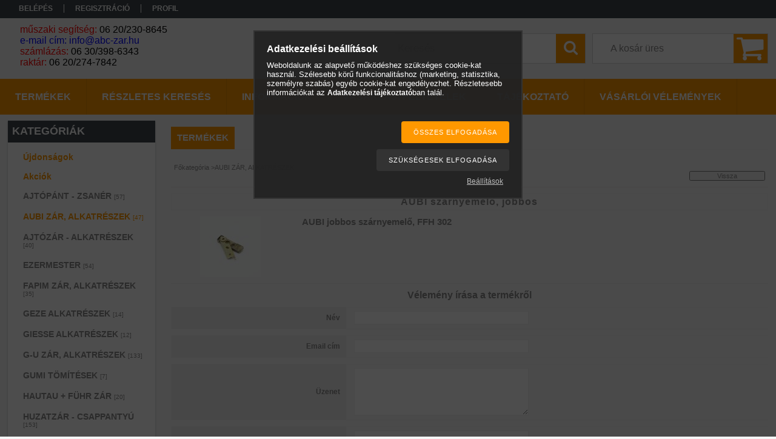

--- FILE ---
content_type: text/html; charset=utf-8
request_url: https://www.google.com/recaptcha/api2/anchor?ar=1&k=6Lc76a8qAAAAAJJ-g6tXy7qTpUJyEUKlxra78ey0&co=aHR0cHM6Ly9hYmMtemFyLmh1OjQ0Mw..&hl=en&v=PoyoqOPhxBO7pBk68S4YbpHZ&size=invisible&badge=bottomleft&anchor-ms=20000&execute-ms=30000&cb=ja50is66rhq0
body_size: 48597
content:
<!DOCTYPE HTML><html dir="ltr" lang="en"><head><meta http-equiv="Content-Type" content="text/html; charset=UTF-8">
<meta http-equiv="X-UA-Compatible" content="IE=edge">
<title>reCAPTCHA</title>
<style type="text/css">
/* cyrillic-ext */
@font-face {
  font-family: 'Roboto';
  font-style: normal;
  font-weight: 400;
  font-stretch: 100%;
  src: url(//fonts.gstatic.com/s/roboto/v48/KFO7CnqEu92Fr1ME7kSn66aGLdTylUAMa3GUBHMdazTgWw.woff2) format('woff2');
  unicode-range: U+0460-052F, U+1C80-1C8A, U+20B4, U+2DE0-2DFF, U+A640-A69F, U+FE2E-FE2F;
}
/* cyrillic */
@font-face {
  font-family: 'Roboto';
  font-style: normal;
  font-weight: 400;
  font-stretch: 100%;
  src: url(//fonts.gstatic.com/s/roboto/v48/KFO7CnqEu92Fr1ME7kSn66aGLdTylUAMa3iUBHMdazTgWw.woff2) format('woff2');
  unicode-range: U+0301, U+0400-045F, U+0490-0491, U+04B0-04B1, U+2116;
}
/* greek-ext */
@font-face {
  font-family: 'Roboto';
  font-style: normal;
  font-weight: 400;
  font-stretch: 100%;
  src: url(//fonts.gstatic.com/s/roboto/v48/KFO7CnqEu92Fr1ME7kSn66aGLdTylUAMa3CUBHMdazTgWw.woff2) format('woff2');
  unicode-range: U+1F00-1FFF;
}
/* greek */
@font-face {
  font-family: 'Roboto';
  font-style: normal;
  font-weight: 400;
  font-stretch: 100%;
  src: url(//fonts.gstatic.com/s/roboto/v48/KFO7CnqEu92Fr1ME7kSn66aGLdTylUAMa3-UBHMdazTgWw.woff2) format('woff2');
  unicode-range: U+0370-0377, U+037A-037F, U+0384-038A, U+038C, U+038E-03A1, U+03A3-03FF;
}
/* math */
@font-face {
  font-family: 'Roboto';
  font-style: normal;
  font-weight: 400;
  font-stretch: 100%;
  src: url(//fonts.gstatic.com/s/roboto/v48/KFO7CnqEu92Fr1ME7kSn66aGLdTylUAMawCUBHMdazTgWw.woff2) format('woff2');
  unicode-range: U+0302-0303, U+0305, U+0307-0308, U+0310, U+0312, U+0315, U+031A, U+0326-0327, U+032C, U+032F-0330, U+0332-0333, U+0338, U+033A, U+0346, U+034D, U+0391-03A1, U+03A3-03A9, U+03B1-03C9, U+03D1, U+03D5-03D6, U+03F0-03F1, U+03F4-03F5, U+2016-2017, U+2034-2038, U+203C, U+2040, U+2043, U+2047, U+2050, U+2057, U+205F, U+2070-2071, U+2074-208E, U+2090-209C, U+20D0-20DC, U+20E1, U+20E5-20EF, U+2100-2112, U+2114-2115, U+2117-2121, U+2123-214F, U+2190, U+2192, U+2194-21AE, U+21B0-21E5, U+21F1-21F2, U+21F4-2211, U+2213-2214, U+2216-22FF, U+2308-230B, U+2310, U+2319, U+231C-2321, U+2336-237A, U+237C, U+2395, U+239B-23B7, U+23D0, U+23DC-23E1, U+2474-2475, U+25AF, U+25B3, U+25B7, U+25BD, U+25C1, U+25CA, U+25CC, U+25FB, U+266D-266F, U+27C0-27FF, U+2900-2AFF, U+2B0E-2B11, U+2B30-2B4C, U+2BFE, U+3030, U+FF5B, U+FF5D, U+1D400-1D7FF, U+1EE00-1EEFF;
}
/* symbols */
@font-face {
  font-family: 'Roboto';
  font-style: normal;
  font-weight: 400;
  font-stretch: 100%;
  src: url(//fonts.gstatic.com/s/roboto/v48/KFO7CnqEu92Fr1ME7kSn66aGLdTylUAMaxKUBHMdazTgWw.woff2) format('woff2');
  unicode-range: U+0001-000C, U+000E-001F, U+007F-009F, U+20DD-20E0, U+20E2-20E4, U+2150-218F, U+2190, U+2192, U+2194-2199, U+21AF, U+21E6-21F0, U+21F3, U+2218-2219, U+2299, U+22C4-22C6, U+2300-243F, U+2440-244A, U+2460-24FF, U+25A0-27BF, U+2800-28FF, U+2921-2922, U+2981, U+29BF, U+29EB, U+2B00-2BFF, U+4DC0-4DFF, U+FFF9-FFFB, U+10140-1018E, U+10190-1019C, U+101A0, U+101D0-101FD, U+102E0-102FB, U+10E60-10E7E, U+1D2C0-1D2D3, U+1D2E0-1D37F, U+1F000-1F0FF, U+1F100-1F1AD, U+1F1E6-1F1FF, U+1F30D-1F30F, U+1F315, U+1F31C, U+1F31E, U+1F320-1F32C, U+1F336, U+1F378, U+1F37D, U+1F382, U+1F393-1F39F, U+1F3A7-1F3A8, U+1F3AC-1F3AF, U+1F3C2, U+1F3C4-1F3C6, U+1F3CA-1F3CE, U+1F3D4-1F3E0, U+1F3ED, U+1F3F1-1F3F3, U+1F3F5-1F3F7, U+1F408, U+1F415, U+1F41F, U+1F426, U+1F43F, U+1F441-1F442, U+1F444, U+1F446-1F449, U+1F44C-1F44E, U+1F453, U+1F46A, U+1F47D, U+1F4A3, U+1F4B0, U+1F4B3, U+1F4B9, U+1F4BB, U+1F4BF, U+1F4C8-1F4CB, U+1F4D6, U+1F4DA, U+1F4DF, U+1F4E3-1F4E6, U+1F4EA-1F4ED, U+1F4F7, U+1F4F9-1F4FB, U+1F4FD-1F4FE, U+1F503, U+1F507-1F50B, U+1F50D, U+1F512-1F513, U+1F53E-1F54A, U+1F54F-1F5FA, U+1F610, U+1F650-1F67F, U+1F687, U+1F68D, U+1F691, U+1F694, U+1F698, U+1F6AD, U+1F6B2, U+1F6B9-1F6BA, U+1F6BC, U+1F6C6-1F6CF, U+1F6D3-1F6D7, U+1F6E0-1F6EA, U+1F6F0-1F6F3, U+1F6F7-1F6FC, U+1F700-1F7FF, U+1F800-1F80B, U+1F810-1F847, U+1F850-1F859, U+1F860-1F887, U+1F890-1F8AD, U+1F8B0-1F8BB, U+1F8C0-1F8C1, U+1F900-1F90B, U+1F93B, U+1F946, U+1F984, U+1F996, U+1F9E9, U+1FA00-1FA6F, U+1FA70-1FA7C, U+1FA80-1FA89, U+1FA8F-1FAC6, U+1FACE-1FADC, U+1FADF-1FAE9, U+1FAF0-1FAF8, U+1FB00-1FBFF;
}
/* vietnamese */
@font-face {
  font-family: 'Roboto';
  font-style: normal;
  font-weight: 400;
  font-stretch: 100%;
  src: url(//fonts.gstatic.com/s/roboto/v48/KFO7CnqEu92Fr1ME7kSn66aGLdTylUAMa3OUBHMdazTgWw.woff2) format('woff2');
  unicode-range: U+0102-0103, U+0110-0111, U+0128-0129, U+0168-0169, U+01A0-01A1, U+01AF-01B0, U+0300-0301, U+0303-0304, U+0308-0309, U+0323, U+0329, U+1EA0-1EF9, U+20AB;
}
/* latin-ext */
@font-face {
  font-family: 'Roboto';
  font-style: normal;
  font-weight: 400;
  font-stretch: 100%;
  src: url(//fonts.gstatic.com/s/roboto/v48/KFO7CnqEu92Fr1ME7kSn66aGLdTylUAMa3KUBHMdazTgWw.woff2) format('woff2');
  unicode-range: U+0100-02BA, U+02BD-02C5, U+02C7-02CC, U+02CE-02D7, U+02DD-02FF, U+0304, U+0308, U+0329, U+1D00-1DBF, U+1E00-1E9F, U+1EF2-1EFF, U+2020, U+20A0-20AB, U+20AD-20C0, U+2113, U+2C60-2C7F, U+A720-A7FF;
}
/* latin */
@font-face {
  font-family: 'Roboto';
  font-style: normal;
  font-weight: 400;
  font-stretch: 100%;
  src: url(//fonts.gstatic.com/s/roboto/v48/KFO7CnqEu92Fr1ME7kSn66aGLdTylUAMa3yUBHMdazQ.woff2) format('woff2');
  unicode-range: U+0000-00FF, U+0131, U+0152-0153, U+02BB-02BC, U+02C6, U+02DA, U+02DC, U+0304, U+0308, U+0329, U+2000-206F, U+20AC, U+2122, U+2191, U+2193, U+2212, U+2215, U+FEFF, U+FFFD;
}
/* cyrillic-ext */
@font-face {
  font-family: 'Roboto';
  font-style: normal;
  font-weight: 500;
  font-stretch: 100%;
  src: url(//fonts.gstatic.com/s/roboto/v48/KFO7CnqEu92Fr1ME7kSn66aGLdTylUAMa3GUBHMdazTgWw.woff2) format('woff2');
  unicode-range: U+0460-052F, U+1C80-1C8A, U+20B4, U+2DE0-2DFF, U+A640-A69F, U+FE2E-FE2F;
}
/* cyrillic */
@font-face {
  font-family: 'Roboto';
  font-style: normal;
  font-weight: 500;
  font-stretch: 100%;
  src: url(//fonts.gstatic.com/s/roboto/v48/KFO7CnqEu92Fr1ME7kSn66aGLdTylUAMa3iUBHMdazTgWw.woff2) format('woff2');
  unicode-range: U+0301, U+0400-045F, U+0490-0491, U+04B0-04B1, U+2116;
}
/* greek-ext */
@font-face {
  font-family: 'Roboto';
  font-style: normal;
  font-weight: 500;
  font-stretch: 100%;
  src: url(//fonts.gstatic.com/s/roboto/v48/KFO7CnqEu92Fr1ME7kSn66aGLdTylUAMa3CUBHMdazTgWw.woff2) format('woff2');
  unicode-range: U+1F00-1FFF;
}
/* greek */
@font-face {
  font-family: 'Roboto';
  font-style: normal;
  font-weight: 500;
  font-stretch: 100%;
  src: url(//fonts.gstatic.com/s/roboto/v48/KFO7CnqEu92Fr1ME7kSn66aGLdTylUAMa3-UBHMdazTgWw.woff2) format('woff2');
  unicode-range: U+0370-0377, U+037A-037F, U+0384-038A, U+038C, U+038E-03A1, U+03A3-03FF;
}
/* math */
@font-face {
  font-family: 'Roboto';
  font-style: normal;
  font-weight: 500;
  font-stretch: 100%;
  src: url(//fonts.gstatic.com/s/roboto/v48/KFO7CnqEu92Fr1ME7kSn66aGLdTylUAMawCUBHMdazTgWw.woff2) format('woff2');
  unicode-range: U+0302-0303, U+0305, U+0307-0308, U+0310, U+0312, U+0315, U+031A, U+0326-0327, U+032C, U+032F-0330, U+0332-0333, U+0338, U+033A, U+0346, U+034D, U+0391-03A1, U+03A3-03A9, U+03B1-03C9, U+03D1, U+03D5-03D6, U+03F0-03F1, U+03F4-03F5, U+2016-2017, U+2034-2038, U+203C, U+2040, U+2043, U+2047, U+2050, U+2057, U+205F, U+2070-2071, U+2074-208E, U+2090-209C, U+20D0-20DC, U+20E1, U+20E5-20EF, U+2100-2112, U+2114-2115, U+2117-2121, U+2123-214F, U+2190, U+2192, U+2194-21AE, U+21B0-21E5, U+21F1-21F2, U+21F4-2211, U+2213-2214, U+2216-22FF, U+2308-230B, U+2310, U+2319, U+231C-2321, U+2336-237A, U+237C, U+2395, U+239B-23B7, U+23D0, U+23DC-23E1, U+2474-2475, U+25AF, U+25B3, U+25B7, U+25BD, U+25C1, U+25CA, U+25CC, U+25FB, U+266D-266F, U+27C0-27FF, U+2900-2AFF, U+2B0E-2B11, U+2B30-2B4C, U+2BFE, U+3030, U+FF5B, U+FF5D, U+1D400-1D7FF, U+1EE00-1EEFF;
}
/* symbols */
@font-face {
  font-family: 'Roboto';
  font-style: normal;
  font-weight: 500;
  font-stretch: 100%;
  src: url(//fonts.gstatic.com/s/roboto/v48/KFO7CnqEu92Fr1ME7kSn66aGLdTylUAMaxKUBHMdazTgWw.woff2) format('woff2');
  unicode-range: U+0001-000C, U+000E-001F, U+007F-009F, U+20DD-20E0, U+20E2-20E4, U+2150-218F, U+2190, U+2192, U+2194-2199, U+21AF, U+21E6-21F0, U+21F3, U+2218-2219, U+2299, U+22C4-22C6, U+2300-243F, U+2440-244A, U+2460-24FF, U+25A0-27BF, U+2800-28FF, U+2921-2922, U+2981, U+29BF, U+29EB, U+2B00-2BFF, U+4DC0-4DFF, U+FFF9-FFFB, U+10140-1018E, U+10190-1019C, U+101A0, U+101D0-101FD, U+102E0-102FB, U+10E60-10E7E, U+1D2C0-1D2D3, U+1D2E0-1D37F, U+1F000-1F0FF, U+1F100-1F1AD, U+1F1E6-1F1FF, U+1F30D-1F30F, U+1F315, U+1F31C, U+1F31E, U+1F320-1F32C, U+1F336, U+1F378, U+1F37D, U+1F382, U+1F393-1F39F, U+1F3A7-1F3A8, U+1F3AC-1F3AF, U+1F3C2, U+1F3C4-1F3C6, U+1F3CA-1F3CE, U+1F3D4-1F3E0, U+1F3ED, U+1F3F1-1F3F3, U+1F3F5-1F3F7, U+1F408, U+1F415, U+1F41F, U+1F426, U+1F43F, U+1F441-1F442, U+1F444, U+1F446-1F449, U+1F44C-1F44E, U+1F453, U+1F46A, U+1F47D, U+1F4A3, U+1F4B0, U+1F4B3, U+1F4B9, U+1F4BB, U+1F4BF, U+1F4C8-1F4CB, U+1F4D6, U+1F4DA, U+1F4DF, U+1F4E3-1F4E6, U+1F4EA-1F4ED, U+1F4F7, U+1F4F9-1F4FB, U+1F4FD-1F4FE, U+1F503, U+1F507-1F50B, U+1F50D, U+1F512-1F513, U+1F53E-1F54A, U+1F54F-1F5FA, U+1F610, U+1F650-1F67F, U+1F687, U+1F68D, U+1F691, U+1F694, U+1F698, U+1F6AD, U+1F6B2, U+1F6B9-1F6BA, U+1F6BC, U+1F6C6-1F6CF, U+1F6D3-1F6D7, U+1F6E0-1F6EA, U+1F6F0-1F6F3, U+1F6F7-1F6FC, U+1F700-1F7FF, U+1F800-1F80B, U+1F810-1F847, U+1F850-1F859, U+1F860-1F887, U+1F890-1F8AD, U+1F8B0-1F8BB, U+1F8C0-1F8C1, U+1F900-1F90B, U+1F93B, U+1F946, U+1F984, U+1F996, U+1F9E9, U+1FA00-1FA6F, U+1FA70-1FA7C, U+1FA80-1FA89, U+1FA8F-1FAC6, U+1FACE-1FADC, U+1FADF-1FAE9, U+1FAF0-1FAF8, U+1FB00-1FBFF;
}
/* vietnamese */
@font-face {
  font-family: 'Roboto';
  font-style: normal;
  font-weight: 500;
  font-stretch: 100%;
  src: url(//fonts.gstatic.com/s/roboto/v48/KFO7CnqEu92Fr1ME7kSn66aGLdTylUAMa3OUBHMdazTgWw.woff2) format('woff2');
  unicode-range: U+0102-0103, U+0110-0111, U+0128-0129, U+0168-0169, U+01A0-01A1, U+01AF-01B0, U+0300-0301, U+0303-0304, U+0308-0309, U+0323, U+0329, U+1EA0-1EF9, U+20AB;
}
/* latin-ext */
@font-face {
  font-family: 'Roboto';
  font-style: normal;
  font-weight: 500;
  font-stretch: 100%;
  src: url(//fonts.gstatic.com/s/roboto/v48/KFO7CnqEu92Fr1ME7kSn66aGLdTylUAMa3KUBHMdazTgWw.woff2) format('woff2');
  unicode-range: U+0100-02BA, U+02BD-02C5, U+02C7-02CC, U+02CE-02D7, U+02DD-02FF, U+0304, U+0308, U+0329, U+1D00-1DBF, U+1E00-1E9F, U+1EF2-1EFF, U+2020, U+20A0-20AB, U+20AD-20C0, U+2113, U+2C60-2C7F, U+A720-A7FF;
}
/* latin */
@font-face {
  font-family: 'Roboto';
  font-style: normal;
  font-weight: 500;
  font-stretch: 100%;
  src: url(//fonts.gstatic.com/s/roboto/v48/KFO7CnqEu92Fr1ME7kSn66aGLdTylUAMa3yUBHMdazQ.woff2) format('woff2');
  unicode-range: U+0000-00FF, U+0131, U+0152-0153, U+02BB-02BC, U+02C6, U+02DA, U+02DC, U+0304, U+0308, U+0329, U+2000-206F, U+20AC, U+2122, U+2191, U+2193, U+2212, U+2215, U+FEFF, U+FFFD;
}
/* cyrillic-ext */
@font-face {
  font-family: 'Roboto';
  font-style: normal;
  font-weight: 900;
  font-stretch: 100%;
  src: url(//fonts.gstatic.com/s/roboto/v48/KFO7CnqEu92Fr1ME7kSn66aGLdTylUAMa3GUBHMdazTgWw.woff2) format('woff2');
  unicode-range: U+0460-052F, U+1C80-1C8A, U+20B4, U+2DE0-2DFF, U+A640-A69F, U+FE2E-FE2F;
}
/* cyrillic */
@font-face {
  font-family: 'Roboto';
  font-style: normal;
  font-weight: 900;
  font-stretch: 100%;
  src: url(//fonts.gstatic.com/s/roboto/v48/KFO7CnqEu92Fr1ME7kSn66aGLdTylUAMa3iUBHMdazTgWw.woff2) format('woff2');
  unicode-range: U+0301, U+0400-045F, U+0490-0491, U+04B0-04B1, U+2116;
}
/* greek-ext */
@font-face {
  font-family: 'Roboto';
  font-style: normal;
  font-weight: 900;
  font-stretch: 100%;
  src: url(//fonts.gstatic.com/s/roboto/v48/KFO7CnqEu92Fr1ME7kSn66aGLdTylUAMa3CUBHMdazTgWw.woff2) format('woff2');
  unicode-range: U+1F00-1FFF;
}
/* greek */
@font-face {
  font-family: 'Roboto';
  font-style: normal;
  font-weight: 900;
  font-stretch: 100%;
  src: url(//fonts.gstatic.com/s/roboto/v48/KFO7CnqEu92Fr1ME7kSn66aGLdTylUAMa3-UBHMdazTgWw.woff2) format('woff2');
  unicode-range: U+0370-0377, U+037A-037F, U+0384-038A, U+038C, U+038E-03A1, U+03A3-03FF;
}
/* math */
@font-face {
  font-family: 'Roboto';
  font-style: normal;
  font-weight: 900;
  font-stretch: 100%;
  src: url(//fonts.gstatic.com/s/roboto/v48/KFO7CnqEu92Fr1ME7kSn66aGLdTylUAMawCUBHMdazTgWw.woff2) format('woff2');
  unicode-range: U+0302-0303, U+0305, U+0307-0308, U+0310, U+0312, U+0315, U+031A, U+0326-0327, U+032C, U+032F-0330, U+0332-0333, U+0338, U+033A, U+0346, U+034D, U+0391-03A1, U+03A3-03A9, U+03B1-03C9, U+03D1, U+03D5-03D6, U+03F0-03F1, U+03F4-03F5, U+2016-2017, U+2034-2038, U+203C, U+2040, U+2043, U+2047, U+2050, U+2057, U+205F, U+2070-2071, U+2074-208E, U+2090-209C, U+20D0-20DC, U+20E1, U+20E5-20EF, U+2100-2112, U+2114-2115, U+2117-2121, U+2123-214F, U+2190, U+2192, U+2194-21AE, U+21B0-21E5, U+21F1-21F2, U+21F4-2211, U+2213-2214, U+2216-22FF, U+2308-230B, U+2310, U+2319, U+231C-2321, U+2336-237A, U+237C, U+2395, U+239B-23B7, U+23D0, U+23DC-23E1, U+2474-2475, U+25AF, U+25B3, U+25B7, U+25BD, U+25C1, U+25CA, U+25CC, U+25FB, U+266D-266F, U+27C0-27FF, U+2900-2AFF, U+2B0E-2B11, U+2B30-2B4C, U+2BFE, U+3030, U+FF5B, U+FF5D, U+1D400-1D7FF, U+1EE00-1EEFF;
}
/* symbols */
@font-face {
  font-family: 'Roboto';
  font-style: normal;
  font-weight: 900;
  font-stretch: 100%;
  src: url(//fonts.gstatic.com/s/roboto/v48/KFO7CnqEu92Fr1ME7kSn66aGLdTylUAMaxKUBHMdazTgWw.woff2) format('woff2');
  unicode-range: U+0001-000C, U+000E-001F, U+007F-009F, U+20DD-20E0, U+20E2-20E4, U+2150-218F, U+2190, U+2192, U+2194-2199, U+21AF, U+21E6-21F0, U+21F3, U+2218-2219, U+2299, U+22C4-22C6, U+2300-243F, U+2440-244A, U+2460-24FF, U+25A0-27BF, U+2800-28FF, U+2921-2922, U+2981, U+29BF, U+29EB, U+2B00-2BFF, U+4DC0-4DFF, U+FFF9-FFFB, U+10140-1018E, U+10190-1019C, U+101A0, U+101D0-101FD, U+102E0-102FB, U+10E60-10E7E, U+1D2C0-1D2D3, U+1D2E0-1D37F, U+1F000-1F0FF, U+1F100-1F1AD, U+1F1E6-1F1FF, U+1F30D-1F30F, U+1F315, U+1F31C, U+1F31E, U+1F320-1F32C, U+1F336, U+1F378, U+1F37D, U+1F382, U+1F393-1F39F, U+1F3A7-1F3A8, U+1F3AC-1F3AF, U+1F3C2, U+1F3C4-1F3C6, U+1F3CA-1F3CE, U+1F3D4-1F3E0, U+1F3ED, U+1F3F1-1F3F3, U+1F3F5-1F3F7, U+1F408, U+1F415, U+1F41F, U+1F426, U+1F43F, U+1F441-1F442, U+1F444, U+1F446-1F449, U+1F44C-1F44E, U+1F453, U+1F46A, U+1F47D, U+1F4A3, U+1F4B0, U+1F4B3, U+1F4B9, U+1F4BB, U+1F4BF, U+1F4C8-1F4CB, U+1F4D6, U+1F4DA, U+1F4DF, U+1F4E3-1F4E6, U+1F4EA-1F4ED, U+1F4F7, U+1F4F9-1F4FB, U+1F4FD-1F4FE, U+1F503, U+1F507-1F50B, U+1F50D, U+1F512-1F513, U+1F53E-1F54A, U+1F54F-1F5FA, U+1F610, U+1F650-1F67F, U+1F687, U+1F68D, U+1F691, U+1F694, U+1F698, U+1F6AD, U+1F6B2, U+1F6B9-1F6BA, U+1F6BC, U+1F6C6-1F6CF, U+1F6D3-1F6D7, U+1F6E0-1F6EA, U+1F6F0-1F6F3, U+1F6F7-1F6FC, U+1F700-1F7FF, U+1F800-1F80B, U+1F810-1F847, U+1F850-1F859, U+1F860-1F887, U+1F890-1F8AD, U+1F8B0-1F8BB, U+1F8C0-1F8C1, U+1F900-1F90B, U+1F93B, U+1F946, U+1F984, U+1F996, U+1F9E9, U+1FA00-1FA6F, U+1FA70-1FA7C, U+1FA80-1FA89, U+1FA8F-1FAC6, U+1FACE-1FADC, U+1FADF-1FAE9, U+1FAF0-1FAF8, U+1FB00-1FBFF;
}
/* vietnamese */
@font-face {
  font-family: 'Roboto';
  font-style: normal;
  font-weight: 900;
  font-stretch: 100%;
  src: url(//fonts.gstatic.com/s/roboto/v48/KFO7CnqEu92Fr1ME7kSn66aGLdTylUAMa3OUBHMdazTgWw.woff2) format('woff2');
  unicode-range: U+0102-0103, U+0110-0111, U+0128-0129, U+0168-0169, U+01A0-01A1, U+01AF-01B0, U+0300-0301, U+0303-0304, U+0308-0309, U+0323, U+0329, U+1EA0-1EF9, U+20AB;
}
/* latin-ext */
@font-face {
  font-family: 'Roboto';
  font-style: normal;
  font-weight: 900;
  font-stretch: 100%;
  src: url(//fonts.gstatic.com/s/roboto/v48/KFO7CnqEu92Fr1ME7kSn66aGLdTylUAMa3KUBHMdazTgWw.woff2) format('woff2');
  unicode-range: U+0100-02BA, U+02BD-02C5, U+02C7-02CC, U+02CE-02D7, U+02DD-02FF, U+0304, U+0308, U+0329, U+1D00-1DBF, U+1E00-1E9F, U+1EF2-1EFF, U+2020, U+20A0-20AB, U+20AD-20C0, U+2113, U+2C60-2C7F, U+A720-A7FF;
}
/* latin */
@font-face {
  font-family: 'Roboto';
  font-style: normal;
  font-weight: 900;
  font-stretch: 100%;
  src: url(//fonts.gstatic.com/s/roboto/v48/KFO7CnqEu92Fr1ME7kSn66aGLdTylUAMa3yUBHMdazQ.woff2) format('woff2');
  unicode-range: U+0000-00FF, U+0131, U+0152-0153, U+02BB-02BC, U+02C6, U+02DA, U+02DC, U+0304, U+0308, U+0329, U+2000-206F, U+20AC, U+2122, U+2191, U+2193, U+2212, U+2215, U+FEFF, U+FFFD;
}

</style>
<link rel="stylesheet" type="text/css" href="https://www.gstatic.com/recaptcha/releases/PoyoqOPhxBO7pBk68S4YbpHZ/styles__ltr.css">
<script nonce="x3XxceWiJpNbr0lej3p6RQ" type="text/javascript">window['__recaptcha_api'] = 'https://www.google.com/recaptcha/api2/';</script>
<script type="text/javascript" src="https://www.gstatic.com/recaptcha/releases/PoyoqOPhxBO7pBk68S4YbpHZ/recaptcha__en.js" nonce="x3XxceWiJpNbr0lej3p6RQ">
      
    </script></head>
<body><div id="rc-anchor-alert" class="rc-anchor-alert"></div>
<input type="hidden" id="recaptcha-token" value="[base64]">
<script type="text/javascript" nonce="x3XxceWiJpNbr0lej3p6RQ">
      recaptcha.anchor.Main.init("[\x22ainput\x22,[\x22bgdata\x22,\x22\x22,\[base64]/[base64]/[base64]/bmV3IHJbeF0oY1swXSk6RT09Mj9uZXcgclt4XShjWzBdLGNbMV0pOkU9PTM/bmV3IHJbeF0oY1swXSxjWzFdLGNbMl0pOkU9PTQ/[base64]/[base64]/[base64]/[base64]/[base64]/[base64]/[base64]/[base64]\x22,\[base64]\\u003d\x22,\x22wq3Cg8KHH29cehnCqcKTwrZTw5TCjsOYdMOxRsK0w4TCrBBZO2fDvTgawpgxw4LDnsOYWCpxwr7Cp1dhw5/ClcO+H8OVWcKbVCNzw67DgwnCqUfCskFKR8K6w5RGZyEtwo9MbhLCoBMaUsK1wrLCvyZ5w5PCkAPChcOZwrjDoifDo8KnMsKLw6vCsyfDnMOKwpzCrHjCoS9WwpAhwpclLkvCs8Oyw6PDpMOjacO2ACHCrsOGeTQMw7AeThbDqx/CkWk5DMOqUFrDslLCssKKwo3ClsK+TXYzwpfDscK8wow3w7Atw7nDmxbCpsKsw4Vdw5Vtw596woZ+BcKlCUTDnMOswrLDtsO3OsKdw7DDrEUSfMOXY2/Dr1pcR8KJA8O3w6ZUeFhLwocUwoTCj8OqcVXDrMKSDMOWHMOIw77CqTJ/ecKfwqpiLlnCtDfCqTDDrcKVwqJ+Gm7ChcKgwqzDvi1lYsOSw5LDusKFSE/DscORwr4xGnF1w548w7HDicOoGcOWw5zCpMKTw4MWw49vwqUAw7LDvcK3RcOGVkTCm8KfRFQtE2DCoChMbTnCpMKrSMOpwqw3w7trw5x5w53CtcKdwoBOw6/[base64]/[base64]/[base64]/[base64]/DgXvDlz8Jw5/CnsK4CsK1wqVBw4VzwoTCsMOpVMOvUnvCrsKGw7jDoS3Cnz3Dn8Kcw5tzOMOuS0kRa8K3NcKbBcK0NHszHcK0wodwEn3Dl8KmQsOiw5k0wpYIZHFmwpwYwpTDscOjasKpwoZLw7fDh8KBw5LDtgIpBcKowqXDsgzDj8OtwoJMwrV/wq7DjsONw6rCjG1Bw5hgwoANw7LCoxLCgU1jXHd9OcKWwqkzS8K9w4LDtHPCssO0w7oSP8OtS2DDpMKuIjtvVQUJw7hywosYMB/DjcKyJ1bDvMKZdwV8wqp0W8OgwrjDlT3CnwzDignDg8OGw5rCpcO5b8KNEE7DsXdHwp9Dc8OOw5Idw7crJsOBB1jDkcOIbMKbw5/DicK/UWseCsOvwozDhDB0wonDkRzCnMOuOMKBMRHDhEbDiwDCrsK/[base64]/[base64]/DlXBwI2zDvQjCtGtdFz0cecKEwotFZcOwwrDCssKjNsO1w7jCuMOSEUpePi/ClsORw6slOgPDnUdvO31bRcOgLiTDkMKOw5YcHz9BTVXDq8KoDsKEQMKhwrXDu8OFKnbDsUXDmiAPw6PDvMOdeTnCvCkbOm/DkzEPw4wlFsOENTfDrTzDnMK7fF8dL3fCvwBUw7AcS10twpxEwrIiMXHDoMO6wrjChHY9ScKKGMK+VMOBcF0MOcKUKcKSwpwiw5nCoxNLKR3Drgk/DsKgAXhZDy4/W0EaHgjCm2/DlXbDtggHwqQkw71tdMKxPUx3BMKTw7bChcO/w7rCn1FGw7w6UsKRdMKfE3nCpAtUw5RJcGTDkCbDhMKow7vCiE4rVD3DhmhQfsOKwqh4MTk7WGJRaGxJKn/CoV/CoMKXIDnDoA3DrRrCgETDmhTDgX7Chx/[base64]/DuzLDl8Oiw5/DkiFFH8Kbw5DCj8KIPcO7wqs7w4bDtsOqwqvDpcOKwpnDjcOAMB14bBQ6w5tjAsOPN8KwewhXXiBww5/DkMOPwp51wpbCqyknwrxFwrvCvjPDlT9iwrPCmgjCosK8Bx9PQkfCmsKzWsKkwqE3c8O5wqjCt2rDisKwBcOJQzfDqj9Zwp3CqinDjgsUSsONwqnDr3TDpcOpCcKAKXkyT8K1w6A1JXHCtA7Coyl2fsOxTsO8wo/Dqn/DhMOrTmDDozjCimsAVcK5woPCgD7Cjy/CsHTCjxLDikrCu0dJESbDnMK8B8Ksw5rDhsK+bDg7worDq8OfwowXew4PEMKLwph4C8Oaw69ww5LCksK8A1Ydwr/CpAk7w77DlX11wo9NwrkCdm/CjcOlw7vCp8KlXDfCgnXCgsKOH8Kpwpw4BnfDvgjDq2kBKMOjw4VfYsKwHwjCtXfDthJvw7VLLgjDkcKKwrwswq7DvU3DjkdyNhl0L8OBQyAUw7s4EMOiw4o/[base64]/[base64]/[base64]/CgkEFPj3CsMK3wpV4LFUVNMKtDxJmw6dwwoZ5A1PDoMKhGcOSwo5Iw4MAwpc6w5FKwrwPw4vCuFXDlk95G8OSJyM0S8OfK8OnUwDCqikDDDJAJyY2FcKWwrk7w4o8wrPDt8OTBMKvCsOcw4XCjcOHXUbDoMKYw6LDrC57wpl0w4/DqcKjFMKECMOFLSZZwrMqf8O0FVc7w63DuQLDmHNLwpliOhHDhMK5BDZEEgDCgMO4wrMHbMKDw7fCjMKIw4rCiTtYa1nDicO/[base64]/CqUjDvGlcw7/CkhLCqMOwwqPDnCDDtMK+w4Vlw7lww6ghw6szFwjCshvDoEgzw4LCjjNdBMKewp4/[base64]/QSNkwp1/CH4wMB4DDkvDlzt9w5vCsHHCkcK1w5XCgEVlJEMzwo/DnSbCgcOOw6lfw5pgw7rClcKowrs+EizCqMKmwqs1woo0wqzCt8K5wpnDtE1SKDZww5UGDF46BzTDh8O0w6htQ1QVdmcmw77CogrCsT/DkArCrHzDpcKrZGk7w7XDg15pwqDCpcKbFDHDv8KUU8KXwo40T8KMw4gWBjzDii3DsXDDihlSw6xuwqQAU8KPwroJw4tCcUZiwrPDtS/CmVwgw7k9ezLCvsKsbC0kw6kvVcKLT8OhwobCqcKqeV9RwqYjwqI6K8OWw5QvCMKbw4IVSMKtwpdhRcOMwodhJ8KSCcOVKsKaFsO1WcOkOH7CgMOvwrxTwpHDmmDCujzCqMO/woktdgpyC3bDgMORwq7Dkl/[base64]/DqgZ+w7jCo8OmFxRiwr1vw4ANPkzDjHZfYsOrwoI4w4zCoDdlw5BDecORE8Kyw7zCjcOCwo3CqUp/wrRZwrbDk8OywrLDlD3Dv8OuMcO2wofCixoRLUUFTVTCkcKaw5ptwptAwrwiIcKnO8KOwqLDvwzCmAoUwq9mBX3CusKCw7BsK09NGcOWwp08VsKEVU9PwqMEwq14WCjCqsOXw7jCkcOGFx58w5DDp8KHwrTDiwLDii7Dj1PCvsKJw6QCw70cw43Dkw/[base64]/w7LDocODZsO0wr7DtsKTwoTClAxOwoU0fcO3woV5w6htw4bDq8OjNmbCjkjCtzVNwoYnJ8OBwpnDjMOic8O7w7/[base64]/[base64]/DgcOEw6jDmWtCwofCmW9pwpvDt8K2GcK5w5PCvMKSIWHDrcKYRsKsKsKNwo18JsOtNF/Dr8KCDWLDgMO9wo/[base64]/CkcO0U3xvw7rCgTEtwr7ClcO0WCcTTcObajDDpcOwwovDkQ14FMKLS1LDocK5VSksRcO0TWdLw7DChU8Vw7BBAV/DtMK2wqDDmsODw4bCoMK+a8KTw77Dq8OPTMOhw6HDtMKHwrvDqV4gOcOewoXDnsOKw50kGjQbTsOWw43DiBFUw6p4w6bDsUNlwoXDtzPCgcOhw5/DvcOYwoDCvcOeYMKJCcO0WcKGw5JAwpRyw4Iuw6zCm8O/wpI3Z8KCHGzClQjCuTfDjcKfwrXCiXTCtMKvUjlSJzjCoRPDnMOuCcKSQHPCt8KcL3IMVMOIKGjCqsKLaMKFw5ZAb0EOw7XDtcOzwqbDgwJ0wq7CscKTccKdC8O/eBfDjnYtfirDnEzCgDnChx0IwrE2OcOJw54HP8O0N8OrAsKhwrJiHh/DgcKWw49QMsO/woNBwpLCvjUtw7XDuitkcGR/[base64]/wq1uw4psd8O8wpUpwp/DkiNKNcOLw6vDkQ55wqjCi8O5EA1Yw4J6wr7Cs8KCw44UZcKDwqsYwrjDjcOrCMKCO8OAw54fIknCvsO4w71NDzXDrUDCgSkOw4TChlIMwpHDh8OdBMKJFiU6woTDoMK0CWLDicKbC0/DpXDDqDTDiCMjUsOJAMKiRcOBwpZiw7cfwo/DrMKUwrDCt27CisOvwpsUw5fDiEfDllxJECgiBwnDgcKCwoNdNsOxwp5Owq0IwoclbsK5w7LChcOiZC5dD8Olwrh/w6LCpghDLsOran3CscOYMsOoXcOAw48ew6x/AcOAE8KeTsO7w5HDksOyw7nDm8O5Nj/Cg8Ovwps7w4rCngpEwrdVwp3DmzM4wpDCn0hxwqHDo8KzMlcsBMKCwrVMJX7DkHHDssK7wr95wr3Ctl/[base64]/[base64]/DqmLDkG9BL8O3BWzCuQLCo8OAZsOWwpPDnn0LEMOUHMK4w7MwwoTDkk7DiyM/w5XDl8KMfsOfPMOewotGwoQTKcOBPxN7w5cEAAfDjcKvw75SOsOswpDDh1tFLcOlw63CoMOEw7vCmHI3fsKqI8KDwoYHOXI1w5w9wp/DmsKxwr0YSCvCgAfDjMObw4J7wq1swpHCrD1PDsOzbDZRw67Dp2/DicO3w4B3wqPCnMOEImRmTMOewqHDv8KoIcO1w7Fnw4oPw7NAO8OCwrfCm8Odw6jCk8Orw6MAKcOqPUTCoCxmwp0Ww6NtFcOddy5RJ1fCl8KxQV0IIHkjwp0DwoPDuyHDmHZZwooYG8OWSMOIwo5XCcOyNHw/[base64]/ClXrDpsOiwockwrNJJgPCosK/w6BEBD7CiArDtTBbK8Oqw73DuTNAw5/CrcKWJ0Idwp/CrsOdZXbCvmAlw7FfMcKuT8KCw6rDugHDqMOowobDucK+wrBUUsOLw5TCmC83woPDp8KEfjXCs0kvBCLCtgPDr8Oew703CiDDijPDrsO5wopGwpnDilrClxIywqvCpSzCtcOPH3oICHPCux/DtsOnwp/Cj8KrdjLCjVzDmcKiacK7w5zCkDwQw5cPFsK0chVQLcOhw5oGwo3DiiV6TcKFDD4Pw4DDrMKMwo/[base64]/DucKdPsOfw6nDq8O+w7bDtG3DiXRiw7tydsKjwp/CqMOSacKyw7fCuMOkJwJjw7nDnMOUGsKMR8KLwqooQ8OMMsKrw71RWMKjXDN/wpjCq8OLExR1A8KxwqnDnxdRdRfCh8OVKcOtQ3NQfmnDkMO1KjNcaFAwFsKme13DgsOkVcKfMMKDwq3ChsOHRRTCh2ZXw5vDnsOWwo3Ci8OhZQXDgVDDicOnwqUfaA3ChcOxw67Ci8KCAsKIw6gyFWfDvEVkJy7DrcKaOSfDpn/DsgpFwrtzBTLCvUsNw7DCpA4wwojDg8O+w5TCpj/DssKqw4NjwrTDlcOLw4wSw6pmwqbDmjDCs8KfPFc7SMKJHicZAMKQwrnCucOZwpfCpMOCw5jCjsK9DkjDgcOpwrHDp8OYA0UOw7JYNlFVGsOAPMKfccKuwrB2w5pmGyAvw4/DnXFUwoIxwrXCvzYcwrPCtsOvwqnCqg4ZamZSLj3Cs8OiVwQ7wqReT8OHw6psesOsLcK1w4DDuxnDucOjw7nChQFow4DDjVnCicK3RsKow5/CrDs7w4FFPsONw48OLVrCuGNrRsOkwrDCr8O1w7zCqCp0wochBzfDpCnCmnnDmsKIQD03w6LDvMOGw7zDusK1wr/Cl8ONL03CuMKRw7HDt3gtwpnDlGTDjcOOUMKGwqDCrsKLfT/DnWjCi8KZX8KdwozCqDl4w5HCm8OWw6JoJ8KrDl3CksKYc0Uxw6LCqRhua8OhwrN8SMKXw5ZXwpUXw6dYwpIdacKtw4vDmMKVwpLDssKnKQfDgD3DjGnCvTJSwqLCm3gie8Kkw7NjRMO/MgkfLgZSFMOQwoDDqMKow5rCjsOzZMKfNz4dC8KVPFUcwpTDg8Oww5DCnsOjw4IAw7BBdcOVwpbDuDzDpUQmw4RSw6FvwqvCqkUFUhBqwpoEw4PCqsKDSH4ma8Ohw7MRMlV0wopXw6AXJ3c6wrnCmEnCrW4zVcOMSRzCsMK/Gmx8dGnDgsOTwqnCsQcJAMOGw5LDtBpIUArDliLDhywuwp1sccKHw7HCj8OIHDklwpHCni7CkUBfwq8HwoHCv0wUPSkUwpzDg8KuIsKDUSDDiWXCjcK+woTDqT1cQcKWNi/DiDrDqsOrw7lEVijCvMK2dAQqKibDvcKdwqlHw43DgsOjw4XCv8Ofwr3CoCHCtX09HVtGw6zCucOdBy/Dp8OIwqF5wr/DpsKdwpbCqsOGw67Cu8OnwofCjsKjMsKDTsKbwpLCj3lZw6zCunAodMOxMgFpSMOrwpxhwohowpTDp8O3NRljwrUQNcO1wphcwqfCnGnCoiHCrWUfw5rCgFltwppIOVXDrlXDmcKsYsODWRMHQcK9XcKpPWHDoD3Ct8KpQ0nDkcKBw7/DvjgRc8K9cMOpwrV1W8Olw7DCqzEUw4HCnMKdZxbDmynClMK8w6PDqwbDiWsjYcKVMBPDqH7CssOMw6o/eMKKTxolW8KHw7HCmgrDl8KHBMOGw4PCqsKHw4EJUy3CsmDDsDk5w4IHwqvDhMKaw7rCk8KIw7rDnl1+bsK8VEoKShnDvCEow4bDonfClhHCjcOmw7Yxw4EaE8KwQsOoesO4w49bSjLDgMKKw5IIdcKhSkPCkcKMwqfCo8OKXzvDpSIqasO4w7/DhkbDvEHClATCvcOcGMOgw5dhH8OedhU7MMONw5fCqcKGwoFbY3/DgMOnw7DCvG7DvEfDjVkyEcOVY8OjwqPCtMOgwqXDsDfDlsKdXsKkERjDqMKbwpB0fGPDgwXDu8KdeztLw75Xw70Iw4dfw4zCvMO0cMK2w67DvMOpXQE3wqUGwqEbdsOPJkFmwo14wqDDpsOWZjUFKcOBw6/[base64]/UQ3DmT3CqsKYSwTCgsKYwoLCr8K8X8OkKcOEGsOBEgLDrcKUFyEXwrEEAMOgw6YqwrzDncKzagh3wqoUesKFXcOgGgLDijPDu8K3CsKFSMO5VcOdbnt6wrcuwqN4w4pjUMO3wqbCn2/DkMO8w43CscKDw6PCtcKdw6rCtsKgw7rDjA9JeilKN8KCwogNeVjCnDnDqjzCjsOCCMK+w64KRcKDNMOTXcK8ZkRSC8OVUUhIMwnCkATDujhyd8OGw7DDusOaw7EPVVzDtkM2woDDvh3ClXhxwqDDvsKqTTvDpWPCocOkDzbCiyvCg8OeMcOQdcKcw7jDjsKlwrhtw5/CksOVTATCtgPCjX3DjXRpw4DDqUkFVkIWB8ONfMKow6bDucKYOsOqwpIUDMOVwrnDtsKkw6LDsMKHwoPCiRHCgzjCtmQlEH7Dm3HCuCTCvcOdAcKUYmoLLnLDnsO0FXXDkMOMw5TDvsOCHRsbwrfClg7DgMKEw55gw4AoJsOPIMO+TMKnMW3Dvh/CocO6FmtNw5AuwoJawpnDnFUBfGcpGcOpw4USfyPCqcKfVMK0O8K7w5Bmw6XDqnDCj0vCpXjDlcKTHsObHnxNRSlEV8OCJcOiAMKnCVsew4HCi2LDjcOSUMKtwrbCvcOLwp4/T8KuwqnCuCXDrsKhwpDCsS1fwoxBwq/Cs8K+w6nCtHjDlAV7w6/CicKEw5AgwrDDri8+wpbCklprE8ODC8K0w6ZAw7Z2w5DCnMOINFdYw5V7w5/DvlPDglrCtknCgjlzw4F0ZsOBV2nDr0cEf3xXXMKSwrHDhTUww43DiMOdw77Dsm1XYlMYw7LDjH3Cgl0pL1laYsKbw5s/[base64]/Drg/DgBfDocKKf1gGwpbDqxzDkQfCuMK1RCk2YMK9w59XNhPDgcKuw43CtsONWsODwqUeTCk/SwrChizCj8OnEMKiUGHCsmpyfMKcwrF2w6l5w7nDp8OCwr/[base64]/w4vCqXItw6AxwpUFwoHDimLDkHnChxbDoEvDlhzCpm8ecWQtwp/Dpz/DrcK1ExIENUfDjcKtWT/DhQHDlAzCkcKbw5fDksK/L33Doj0PwoEcw6ZlwoJhwrxJbcKVABplGUHCpcKkw4pEw5kiK8OOwqRcw5vCslXCgMKhVcOZw7/CucKaKsK9wonChsKNA8OmSsKgw77DpsOtwqU/w4c0wo3Dl3Mawq7DnhPDlMK/w6Flw7XCo8KRSmnCiMKyMhHDgijClcKyTDPCiMK3w5XDqFIWwp1Zw4RyA8KGD01TSDs4w7JVw7nDkCY6C8OtKMKPMcObw5zCv8OLLl/Cg8OoUcKSGsKrwpUPw6J/wpDDqcOgw6trwpnCmcKJwocQw4XDtQ3DqWwZwrktw5JRwq7DjXdcf8OOwqrDrMOwXQsUZsKTwqhiw6TChSYJwoDCg8Kzw6XCnsKXw53ClsOqNsO4w79rwrx+wpNSw5fDvRQuw6bDvg/DnlbCozdHQ8KGwphuw54LB8ONwo/DuMKoVjLCoTgxcRjCqsOmMcK5wrvDqhLCllw1dcK+wqhGw7BULTE6w5zDpcK9YMOZScKcwoN1w6rDil3Dl8K8CDXDvCTChMOYw6ZJExHDmkFowqcOw7cfEUDDoMOGw4JiJmrCmMO8awLChx8NwpzDnGHCi3TDt0g9wqTDpD/CpjVcAEBMw7HCjQfCssKAcxFCNcOJH3bCu8Ogw43DinLCgsKkd29TwqhmwoNQdQbDuzLDn8Olw749wrjCtE/Djx96wrzDhQ9iFH0dwr0Qwo3DtMOvw4V1w6pkZMKPRDsmfgRCUirCrMKBw4YAwpU4w7fDlsOiOcKAbcKbC2XCoXbDs8OlYF0JEmVLw5dXG1PDn8KNWsOtw7PDp1DDj8KgwpfDlMKuwo3DtTjCj8O0UE/DnsKIwqrDs8Kcw43DqMOpHiPCgmzDhsOkw5fCjsOLb8KZw4HDqWoUJwAyAMK1aGstTsOUI8OMV11bwpvDsMKhTsKoAlxlwqDCg30swq4NJsKfwoXCoS1xw5M8EsKNw77CpsOkw7DCnMKNAMKoWBlsJXbDocO5w4oqwpRLbHg3w7jDiF/DmMKsw7vDt8Orw6LCpcOmwpAoc8KbWyfClXHDn8O/wqhEAcK9DVfCqiXDrsOTw4jDiMKhfzjClcKlDCHCrF4NRsOSwoPDnsKBw7IsPk9JSHLCqcKOw4AbWMOxO1LDscKDRFzCssOqw4E4FcKcJ8O3IMKiJMKnw7dkwpbCuF02wqlfwqjDhChCw7rCu3s/[base64]/[base64]/CjcOIHsOzwrRnOsKwC8KFXUA0w4HDpgzDksKDwprCjDPDgnTDsCw/OzELRxMoE8KWwphswrl0BhQtw5bChRFPw6nCh0hlwqBQOQzCoVIPw6HCo8O9w7BcPVLCuEfDicKtO8KnwqzDgkssE8K4wqHDqsKSLmsjwpHChcO4dsOhwoLDvSXDiFMaVsKLwrrDicKyIMKZwoUKw5wcESrCr8KkOUFpJx/DkVHDkMKLwojCpsOiw7jCgMOxasKcwpvDjhrDjVHDhmwEwqHDjsKcWcKTI8K7MWE/wpcZwqp5dhrDpD1pw5nChgvCtF96wrrDoRzDq354w6XCplU4w6gdw57CuAnCvwQ1wofCvXxvTVVZJAHDjnt/ScK5Sn3DusOCVcOiw4FbOcOow5fDk8O0w4rDhybCulMMBBAsM18Bw67DgCtlW1HCon5yw7PDj8Okw5k3McObwoTCqXYzXMOvGCvCvCbCgB8gw4HCkcK/MhEZw7HDhy/DocOiPcKfw4FGwpA1w60pScOXHMKkw6jDksKTMS12w43CmMKIw7oUUMOkw6LCigDChsOFw7wVw43DusKLwojCu8K5w5XDhMKew6Fsw7jDq8OLb2A5b8K4woDDhMO0wooQOSFswqJ4RkXDoS7DvMKLw6fCrcKvU8KYQhXDqmoswpd6w6FdwovCljnDqcO+eT/Dn0DDhsKcwpPDuATDohvCssOowo1vGivCnE8cwrdsw7FXw4dgLcOWAyFuw73DhsKow4HCvTjCriHDo0LCh0zCkyJTYcOSDXlECsK4woDDqnUIw5vCpAnDssKaKcK9HH7DlsKvw6TCuw7DoSMKw4HCvQIJc2lMwpxYDcOqLsK3w7XCvDrCg3fCrsKiWMKmJQNeVUExw6/DusKrw5rCm0ReaSHDuT0eLsOpdwV1WRXDq3/[base64]/CksK4T0Z4wqMtwoJ3wr8aw6PDu8K+ScKmwqJXVyvCuEcrw481czEiwpUGw7jCrsOFwqjDk8KTw4wvw4NVMGfCu8K/wpXCsjrCkcOdR8Kkw57CscO1fMKWEsORciTDicKxS2zDhsKvFsOdWWXCssKlesODw5h3WMKNw6bCiypewp8BSmU0wp/DqHLDs8OHwoXDh8KWFxJxw7vDj8OWwpbCviXCgy5Bw6gtRcO7dMOBwojCk8K3wpfCi1vCo8OvccKiF8K5wqPDnnxLXF4xecKqbMKaIcKpwr3CpMO9wosGw7xMw7DCjAUrwo/CigHDqUHCnF7ClE8Jw5nDqMKiEcKbwqNvRRUPw4fCisK+BwnCnmJpwoEcw7VRbsKCXGZ1SMK5Cj/DoCJXwogTwoPDhsO/WcKLGMOZw7huw6XChMOmUcKSVMOzS8O8LWwcwrDCmcKcNTXCt2LDiMKnWQMYampAMzDCgsO4M8OOw5laT8K6w4FERFHCvSXCpk3CjH/Cv8OCcg3CrMO+QMOcw5EeQ8O2BQjCtsKNai4zQcK8FwVCw65QdsKwfjHDlMOawqbCuh1vf8KvWUgmwrxNwqzCksO6D8O/WMO4w6hDwrLDq8Kbw6HDvU4bBsOVwqtEwqPDolUBw6vDrhHCm8KowoE8wq3DuwjDlDt5w5BRT8KxwqzDlU3DkcK/wr/DucOFwqlNC8OCw5UeFMK/DsO0Y8KiwpjDmANPw65Qd2ErP2YkfzTDnMK9czfDosOsfMK3w73CngTCisK0cAgsBsOlYRoWUcKZDzvDjQocMsK5wozCqsK1L13Di2TDuMKFwo/Cg8KtI8Kzw4jCuF/CjcKlw7l9wpgkCyzDkxsfwoVXwr5sBHBWwpTCkcKHF8OlEH7DmFVpwqfDjsOBw7rDjBpBw7XDtcKPQMK2VD9TTDPDpHpVcMKuwr/CoX8zKk1DWgPCpWfDuAEtw7M3GWDCkRnDj21dH8OCw7HCmG/DnMKceHRYw71RfX1nw5bDvsOIw5sOwr0tw7xHwp7DkxQueEjCh30gYcKLR8KzwrnDghjCnTTCvj8hVcKuwo5SEBvCssO5wpjCvwTCvMO8w63DmW1dDn/DmDbCmMKLw7luwovCjVpwwq7Dhm47w6LDu00YC8K2fcK1LsKowppqw6fDncOub0jCli3CixLCjknDs2TDuGfCphXCnMOvH8KQGsKpGcKmdHPCknNpwrrCn0wGJ0ACCBLClFPDth/CocKaFEF1wqFPwrVewoTDucOaYlkNw7zCusOlwpnDi8KXwpbCicO5fW7Cqz4JVcKqwpbDokwGw68CYGPCmXpjw57DgMOVfQ/CusO+RcOewp7CqiRNKcKbwqTChWZgEcO2w4cYw5ZswrPDnAbDi3k2DcOzw44Mw4oiw4IcYcOrUxjDvsKbw7EWTMKFNMKVbW/[base64]/wrk3Q8O5AmVbw55owrrCnjpiw6HDnMKTRCksc1jDjiPCq8KOw5/Cq8Kiw6VQXFsRwr3DmD7DnMKRQVMhwrPCvMK7wqAUdVlLw6nDm0DDnsKgwo8uHcK9fMORw6PDt3zDqsKcw5pawo5iCcOsw4pPfsKxw57DrMKIwrfDrxnDkMKMw5oQwp17woBhWsOYw5BswrvCsR1/IXHDv8OBw4AHYyMGw6LDmBTCvMKPw6U3w6TDszfChzJYbhbDqRPCoz8ybXvCjzTDlMKiw5vCmsKHw6UaZcOYcsOJw7fDvhzCuVTCgjTDoBfDu3fCs8ODw5xiwo1Iw6VxeSHCtcOmwoTDkMKIw47CklvDp8K/w5dMaigVwpUZw4pAUQPCksKFw5Jxw5klAjzDicO4UcKXcQEXwpQPJ37ClcKCwpnDpsOOT3bCgyXCrsOtK8K5JsKHw7TCrMKrW2oRwrfCisKvLsKkQRDDsUHDosOKw6YSeGbDhBvDscO0w6DCjxcnQMOCw6s6w4sTw4sDRBJuGDAbwpzDsgVXUMKuwr5ew5h/w7LCusOZw4zCsm8vwpRRwpk9dkN2wqdEwoEYwr7DiCoQw7nDtMOZw7h+c8OuX8OiwodKwpXCkDzDgMO9w5TDn8KOwoUgYMOiw6wjccOBwqbDh8KRw4RDdMKlwptPwqfCqQ/Cm8KCwqJhIsK/[base64]/[base64]/DmRxfTBjDpzNyw5R8w4DCv00Cw5M5BcK/[base64]/[base64]/PB3DosOqd8Ouwr7ChD4ZEGFkA1Z1OQEww7jDtxZ7ZMOrwpbDksKMw6PDr8OSecOAwrDDrsK8w4bDqlFQUcO6NA3Dk8OIwosXw77DusKxNcKaO0bDvy3DiUJVw4/CscOMw7AWPUsOHMOfa0vDrMOnw7vDnVxYJMOtbH/CgVFvw4nDh8KqYxjCuHhHw4DDjx3ChgwKJVPCqU4lPzAyP8Kow6PDmTvDv8KNXmggwo5hwrzCn2EDEsKhGQbDpgUjw7bCiHsxbcOxw6fCtQ5KXDXCvsOYeCwHOC3CpWZ3wr8Iwo8seFsbw7gjPsKfQ8KHJndBEmREw7zDo8KqSXPDpSYHQhvCn2J/b8KjVsKAw6BQAmpkw7Rew7LCuRnDsMKiwql0dULCmMKCSFXCmAMhw6txEjhxCyRewqXDnsObw7rDmsKbw6XDh0PDhFxVOcO5wpx3FcKoMVjCmmZywoXDqMKWwoTDgMOFw4/[base64]/HCN7cU3Ct28jNMOCSsKeZUIvUWU8wp9ewpzCi8KSTTk3EcK1wozDoMOvMsO2wrvDjMKUBm7DlUZew4wmH0lrw4d1w5zDvsKACsKkeDgyd8K7wrICe3V8d1vDlcOow6ERw6rDjirDjSEHfSklwqkbwrXDtMOiw5o1wqXDrEnCqMOfccK4w6/DuMOodi3DlSPDrMOCwrgjQDc5w7t9wrtfwoHDjGHDlxR0FMOaS31WwrfCoGzCh8OLFsKPNMObIsKyw63Ck8KYw5J3MQwsw5bDgMOCwrTDl8O+w4FzacKIZMKCw6paw5/Cgk/CkcKQwpnCogPDhXtCGSLDmsKDw5Y8w6jDgnfCjcOVXMKoFcK9w5bDnsOjw5wnwr3Csi7ChsKyw7DCk13CvsOmMMO6IMOsdA7CgsKrQsKJEkF+wrxGw53Dvl3DgMOYw6kTwqMJR3tZw6/Du8OVw4DDkcO1wobDqMKuw4QAwqxqF8KfSMO6w5PCs8KIw7vDjcKSwqgOw77DoCpRYXQoXsOwwqUsw47CtC3DjgXDpMO5wp/DpwnDusKawrB+w7/DtEnDgiwTw4ZzEMO7ccKBIFbDq8KmwqAZJMKQSkk+ccOGwptLw4/Cr3bDhsOOw5N1B34jwpo4bkpmw6JXWMOCJTDDo8KXQzHCrsKMGsOsODXDvlzCssO/[base64]/[base64]/VgfCgi3CgsOwfxvCrRfDssKLw6dFGsK0WMKHPsO1MyDDvMKJesOgO8ODf8KVwovDjcKtCR1Sw7/CscOHVFDCksOARsKvDcOtwqV9wpZhbMKVw4bDqsOoPcO2HSvChnbCu8Oswr4bwoBYwol2w4HCrQDDsmrChBrCmT7DhMOxcMOXwqPCrMK1wojDssOkw5rDkGc1LcOKWX/DlS0tw7DCnkh7w5leHHjCuTHCnFTCq8OhcMOeF8OuAcOjTThZBVUbwrBhDMK3w6DCpzgEw4sCw6rDuMKqeMKXw7pRw6vDuz3CmzlZJyLDk23ChQomw7lIw4N6aFXCrcOSw43CjMK/w6kUw4bDkMKNw4FWwoFffsOQOcKhEcKnT8Ktw6XCusO7wojDrMKxABljHwxww7jDhsK5EXPCl3g4VMOmPcKkw4/[base64]/Cswc6wrtCwpPCqMOHC2oRw7FKacKTw7XCisKFw4/Cl8KCw7/Cl8OOXcOAw7wLw4DCm0rDtsOcdsO8WcK4VgjDgBZXw4E2KcOawpHDmxZ4w74eH8KmJR7CpMOzw4hew7LCsn4UwrnCo1UkwpnDiiMIwokmw7RgKDPCg8OiI8Onw4kvwqzDqsO/[base64]/CvibDq8KowozCisODwoBHw6jDqQMRZ01Iw7hpc8K8RMKTbsOLw7pRATbCg1PDuA/Ct8KhNUfDt8KYwr/Csj86w4/CrcOmNg/ClHRmTMKNQCPCgkYaP25fb8ODfUI1alDDjlXDhVrDuMKrw5PDucO5asOubHLDo8KDflESMsKnw40nIkTCqidCHcOhw6HCkMO9OMOmwqbCkiHDosOUw7lPwrrCvBLCkMOuw5Jtw6gUwqPDncOuP8OVw6ggwq/CjQvDhiRKw7LDhivCniHDisOfLsOUfMOqCWF/wroSwoQ3wo/CoyRpUCI9wpx6LMKEAGELwqDCoUMFMjDCrsOITsO7wplvw57CgMONU8O9w4zDr8K+MgvDv8KmPcOkw5/[base64]/CsFDCgsOVeVYzw5vDswLCksK2w48iasOewpfClWMka8KcDFfCqcKCTMORw7k/w5h5w5pXwpk0O8ODbxANwo9Iw6LCr8OPZFk0w4/ClDkdU8K/w6TDlcO4w6ALEl3ChMKnDMOzDTfClSLDhUDDqsKvLTLCnRvCin3Cp8OdwoLDgR4NJnBje2hUJ8KxesKewofCtUfDmBYSw47CvzxdEGXCgibDlsOSw7XDh0ITIcOSwooNw5Yww7zDkcKewrM1dsOrBQU+woZGw6XCgsK5dQwvOgI/w55dwr8rwrbChCzCj8K8wpYJDMOGwo/DgW3CgQjCsMKkZhHDqTE9A3bDusK0QDULOgfDosO3aEpub8OkwqV5MsOOw7zDijTDjkhww5dXEWJEw6kzWVXDr1nCpg7DocOSw4zCugIoA3bCi2UTw6bCosKEJ0pNGELDiC8LMMKYwrHCmFjCiBLCi8ObwpLDoSrDkG3CkcOrwrjDk8KfZ8OYwp1bAXdRdk/ClEDCkTV/[base64]/DosKZwoNKX1owwr3CvD7Cvgs0w7zDujjCkgRDw5LCniHCt2BQw57CixzDg8OrKcOOWcKewovDvB7CtsO7d8OPWF5WwqnDvUzCnMKpw7DDusKmfMORwq3DnHlIOcKrw4HCvsKvf8OOw7bCj8KUAMKCwp1pw7hlRisfGcO7R8Kowpdbwp08wrhCamwLDD/DijjDlcKrwo8tw4cgwobDgFl1JTHCpUwuIsOmCgRaQsKKZsKowrfDi8K2w5nCgGBzFcOcwo/Ds8KyfArCpz4pwoDDocOONMKGOBEiw5zDoDkKWyokw4svwp1cBsOYFsKPMBHDusK5VCbDpsOGBnHDu8OLIiRTATQMcsKHw4QCC1RNwop6ORPCiFZyJxhaF1EeZyTDi8O4wrzDgMOFccOgQE/Cnj/Di8KbAcKXw73DiAgeFjYvw6LDr8OiXDbDhcKLwqoVc8Ocw51CwpDCiw3DlsOqaCwQLHcWHsKRbCdRw7bCtyTCtX7DhjnDs8K6wpzDrV5teUUywrHDikNRwoVsw4oTBMOWYQjDn8K5Y8OFwpN+bMO9w7vCosO0VCPCusKqwpt3w5bDusO9UiQPCsOvwo/DmsOgwr8WeH9fOA9ywoHCksKnwoPDvMK9TsKhCcOiwp/CmsOwCVMcwpdhw7YzSXdfwqHCgw3CnBJHbMOxw58UZloxw6fCm8KRAGrDgWsTZgBIV8K5ecKxwqLCjMOLw5sdBMOywq7CkcOCwrASOXQXbMKdw7BFHcKEFBfCnn3DokAWecKnw63Dg14fN2YbwoLChHQTwq7DqFwfTEMuAsOaaSp0w43CiWTCjMK9V8K/w5vCuU1dwqZtWlA0TSrCg8K/wox6wpfDg8OfF0hjVsKtURHCj0rDucKmcWB3S2XCicKOeDkxVmYWw5Mnw6jDpCDDocOaPsOSTWfDlcOFGAfDiMObASMVw73Co0TDksOhw6DDhMKKwqYtw6/DlcO/WBnCm3zCjHgcwqMcwpjCghVkw5XCmBfCvBgWw4DDr3sRF8OAwo3CihrDjWFJw7wfwo3ClsOOw5lfC2Z8PMKsGcKmJsOZwoRZw7zCsMKQw5waPDw4DMK3Ii0WNFBpwofDvRrCnxVvcz8Ww4LCjzhyw6HCs1VBw7jDsHjDrsKDDcKVKHc5wofCosK8wprDjsOLw67DjsO/wpTDksKjworDkm7DpnwWw5JOwrTDjGHDgMKiH1oDQT8Tw5Y3ZF4ywoUcMMOLBz5NUTTDnsK6w4bDtsOtwoBsw5UhwrI/QB/[base64]/[base64]/fmN3bsKowqvDvzLCjVZvCkPDm8KJwpfDlMOHw6/DncKqDR4lw4MdGcOdIGvDqsKzw6YVw6bCl8OmCMOPwqHCjFoawqfCjcONw5Q6PxpDw5fDqcKGW1tlHWjDgsKTwrXDjAtcbcKxwr/Dv8ObwovCqsKsHS3DmUHCqcO8PMO2w45iQFcCQBvCoWZywq3DiVZiasKpwrzDl8OJFAsdwqtiwq/DvD7DuksDwpcbbsOiNTdZw6DDi1LCvThEcUTChBRzccKfNcO/[base64]/[base64]/wphhGsKPGCN9DgMHcMKFf8OdwqgSw6QEwqxUf8OlG8KhIMK9RUPDuw8YwpMbw43DtsKKFDYSMsO8w7MIdwbDm2jCpHvDsxh5cR7ClAVsXsKaFMO2SA/CmMK/[base64]/I2Edd8OPwq8tEsO9wrARw4wYZRgdwqXDgFcfwqzDjU7DksKOPcK4w4Jwb8K5QcKsXMOUw7XDgnUlw5TCg8Obw5xow4bDtcOswpPCs1rCrMKkw4gEDhzDssO6RUdeXsKMw74Rw5oDWgx+wrpKwpliD23DjQlbYcKgUcOWDsKBwqMEwok/wrvDhll6YC3DqFU/w55zEQgNKsKnw4bDrycLTgrCpl3CkMOtJ8K5w7rDl8KnbjI2SicLR0jDqDDCjQbDnT0ywoxRw7Iow6x/alduKcKffkd8w7oZTybDj8KhI1DCgMOyF8K7O8ORwr7Cg8Kcw7Jnw7kJwpNpc8KoX8Omw5DDtsOZw6EbPcKYwq9Fwp3Cn8OGB8OEwoMTwqsKQl9WJAIjw4fChcKyUMOjw7YDw6LDnsKqRcOUw7PCqWvDhCHDnyYSwrcEGsK3woXDmcKHw7rDjD/Dins6O8KiIANuw5bCsMKTOcOdwpt8wrgxwpzDkSLDhcOFHcOwSkVowoYbw4IVZ34ewq5Zw53Cnz8Ww5xCWsOiwpPDjsOmwrZFY8OGZV5XwqUVBcKNw5TDgTjDqHowMxx0wpslwqrDhMKmw4HDtMOPw4zDkMKISsOswr3DsEc/[base64]/JsOJw7UfDsOSDB/[base64]/Dum52OgLCpmvCkV1uD3/DsxLDhl3CjHTDqU8ORDYBJRnDtScoS38Aw5ZgUMOqSnoWR3jDk01Vwr1UVsOfdcO6b1N1b8Ogwq/[base64]/w6hRa8Oiw45NHMKCwrvDrsOAw5gAwrxuwoZ0RFUdOMOLwosVHcKDw4LDmMKEw7cBFsKiCR4qwownHsKAw7bDsTcgwp/DtmQewoAfwoLDi8O6wqTCi8K1w5vCm1BQwobCv2J7dX3CqcK6w6ZjGXl0UEvCpSDDp05vw5gnwprDqyF6woLDswvDvz/CpsKhZiDDmWDDmTIVekjCt8K2ExEXw4HDjAnDnBXDpQ5hw5XDhsKHwp/DpGgkw4kpdsKVC8Opw7rDm8K1ScKMFMO6w5bDi8OiLcO4AMKXA8K3wqnDm8Kmw4NSw5DDmwcTwr1mw6UAwrkAwqrDg0vDvzHDlMKXwq/DhW8Gwp3DucOAOHNfw5XCpDnCrzLCgFXDlGATwoYuw6xaw7UNJHlbC3glOcOSXMKAwqUuw63DsEk2FmY4w5XCk8KjPMO/bhIPwr7Cq8OAw5vCnMOQw5gPw6bDrsKwFMKiw4LCucO5azA4woDCpGHCgCHCjRHCvB/Ckl/[base64]/Dj8Oaw5TCvsOaw7Ejw4U2TsKMOgXDo8KWw4ItwrvComvChlphw6DDvXhJWsKlw7bCs29OwpxVEMK8w45xDAVuPDdoZsKnWXptQMONw4IbRnpjw49nwpHDv8K+MMONw4DDsCnDtcK8FMK/wo0WbMKrw6pHwpkTVcOFZsODU2fDu1vDvlfDjsK3dsOiw7tDfsKbwrQYCcOCdMObB3XCjcOyJyTDnCTDlcKxHhjCiAo3wrIAwrfDmcOUZArCoMKbw51YwqXCl3/[base64]/DrsOmMgrDhWM8cMOtwpbDnsKaQhLDkHPCt8O/asONGz3DtMO/PsKawoPDvEcVwqvCp8O0PcKGQMOIwqbCpyFfWkDDtgLCqTBIw48Dw5vCkMKkGcKpQ8K9wodsClhxwrPCiMKrw7jDusOHw6s+djRKAMOtB8OrwqdfW1N7wrImwqfCgcO0w4Abw4PDsRFDw4/Cu0kqwpLDscOWPmHDt8OewoNSw5nDkQvCi2DCiMK3wpJCwqnCth3DlcOUwoZUSMOGfS/DgsKzw5cZEcKyNcO7wqJqwrZ/OsOIwpB4w5cPDArDswMTwqVuSDXCmjF2NgDCiyfCn0oswq4Lw5XDv3ZCWMKqVcK+ADvCu8OnwrHCphJ/[base64]/wopww4DCusKRw6/CkVoZw6rCp39XYcO3wqIdLcKsOEAjS8OXw57DjcOsw6LCuHjCh8Kqw5M\\u003d\x22],null,[\x22conf\x22,null,\x226Lc76a8qAAAAAJJ-g6tXy7qTpUJyEUKlxra78ey0\x22,0,null,null,null,1,[21,125,63,73,95,87,41,43,42,83,102,105,109,121],[1017145,884],0,null,null,null,null,0,null,0,null,700,1,null,0,\[base64]/76lBhnEnQkZnOKMAhmv8xEZ\x22,0,0,null,null,1,null,0,0,null,null,null,0],\x22https://abc-zar.hu:443\x22,null,[3,1,2],null,null,null,1,3600,[\x22https://www.google.com/intl/en/policies/privacy/\x22,\x22https://www.google.com/intl/en/policies/terms/\x22],\x22JCrXxC+KzkiuO3hYuxJoxSyhn6kRiJDa0t5wPp3isks\\u003d\x22,1,0,null,1,1769207471892,0,0,[45],null,[251,241],\x22RC-hLWo_w0CoOW_BA\x22,null,null,null,null,null,\x220dAFcWeA5k8UPAUmDu4Q1n-Vj0XcGlxM7u8Z-khGW6Q5zvw4CisFbSnQJObJcYSacX4jo_-8HDn4fHgXkhP6511Ro27imJ8l4Hyw\x22,1769290271786]");
    </script></body></html>